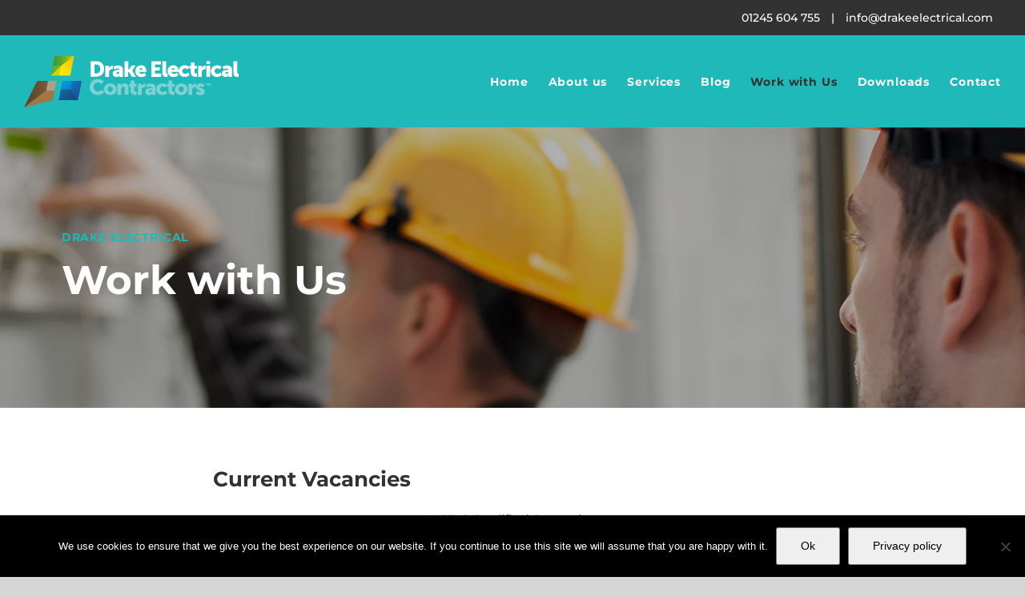

--- FILE ---
content_type: text/html; charset=utf-8
request_url: https://www.google.com/recaptcha/api2/anchor?ar=1&k=6LfrdqgUAAAAAMR-dpwq1Ad4JfI8nYuiOUKB0rEn&co=aHR0cHM6Ly9kcmFrZWVsZWN0cmljYWwuY29tOjQ0Mw..&hl=en&v=PoyoqOPhxBO7pBk68S4YbpHZ&size=invisible&anchor-ms=20000&execute-ms=30000&cb=htg612m2wvp6
body_size: 48771
content:
<!DOCTYPE HTML><html dir="ltr" lang="en"><head><meta http-equiv="Content-Type" content="text/html; charset=UTF-8">
<meta http-equiv="X-UA-Compatible" content="IE=edge">
<title>reCAPTCHA</title>
<style type="text/css">
/* cyrillic-ext */
@font-face {
  font-family: 'Roboto';
  font-style: normal;
  font-weight: 400;
  font-stretch: 100%;
  src: url(//fonts.gstatic.com/s/roboto/v48/KFO7CnqEu92Fr1ME7kSn66aGLdTylUAMa3GUBHMdazTgWw.woff2) format('woff2');
  unicode-range: U+0460-052F, U+1C80-1C8A, U+20B4, U+2DE0-2DFF, U+A640-A69F, U+FE2E-FE2F;
}
/* cyrillic */
@font-face {
  font-family: 'Roboto';
  font-style: normal;
  font-weight: 400;
  font-stretch: 100%;
  src: url(//fonts.gstatic.com/s/roboto/v48/KFO7CnqEu92Fr1ME7kSn66aGLdTylUAMa3iUBHMdazTgWw.woff2) format('woff2');
  unicode-range: U+0301, U+0400-045F, U+0490-0491, U+04B0-04B1, U+2116;
}
/* greek-ext */
@font-face {
  font-family: 'Roboto';
  font-style: normal;
  font-weight: 400;
  font-stretch: 100%;
  src: url(//fonts.gstatic.com/s/roboto/v48/KFO7CnqEu92Fr1ME7kSn66aGLdTylUAMa3CUBHMdazTgWw.woff2) format('woff2');
  unicode-range: U+1F00-1FFF;
}
/* greek */
@font-face {
  font-family: 'Roboto';
  font-style: normal;
  font-weight: 400;
  font-stretch: 100%;
  src: url(//fonts.gstatic.com/s/roboto/v48/KFO7CnqEu92Fr1ME7kSn66aGLdTylUAMa3-UBHMdazTgWw.woff2) format('woff2');
  unicode-range: U+0370-0377, U+037A-037F, U+0384-038A, U+038C, U+038E-03A1, U+03A3-03FF;
}
/* math */
@font-face {
  font-family: 'Roboto';
  font-style: normal;
  font-weight: 400;
  font-stretch: 100%;
  src: url(//fonts.gstatic.com/s/roboto/v48/KFO7CnqEu92Fr1ME7kSn66aGLdTylUAMawCUBHMdazTgWw.woff2) format('woff2');
  unicode-range: U+0302-0303, U+0305, U+0307-0308, U+0310, U+0312, U+0315, U+031A, U+0326-0327, U+032C, U+032F-0330, U+0332-0333, U+0338, U+033A, U+0346, U+034D, U+0391-03A1, U+03A3-03A9, U+03B1-03C9, U+03D1, U+03D5-03D6, U+03F0-03F1, U+03F4-03F5, U+2016-2017, U+2034-2038, U+203C, U+2040, U+2043, U+2047, U+2050, U+2057, U+205F, U+2070-2071, U+2074-208E, U+2090-209C, U+20D0-20DC, U+20E1, U+20E5-20EF, U+2100-2112, U+2114-2115, U+2117-2121, U+2123-214F, U+2190, U+2192, U+2194-21AE, U+21B0-21E5, U+21F1-21F2, U+21F4-2211, U+2213-2214, U+2216-22FF, U+2308-230B, U+2310, U+2319, U+231C-2321, U+2336-237A, U+237C, U+2395, U+239B-23B7, U+23D0, U+23DC-23E1, U+2474-2475, U+25AF, U+25B3, U+25B7, U+25BD, U+25C1, U+25CA, U+25CC, U+25FB, U+266D-266F, U+27C0-27FF, U+2900-2AFF, U+2B0E-2B11, U+2B30-2B4C, U+2BFE, U+3030, U+FF5B, U+FF5D, U+1D400-1D7FF, U+1EE00-1EEFF;
}
/* symbols */
@font-face {
  font-family: 'Roboto';
  font-style: normal;
  font-weight: 400;
  font-stretch: 100%;
  src: url(//fonts.gstatic.com/s/roboto/v48/KFO7CnqEu92Fr1ME7kSn66aGLdTylUAMaxKUBHMdazTgWw.woff2) format('woff2');
  unicode-range: U+0001-000C, U+000E-001F, U+007F-009F, U+20DD-20E0, U+20E2-20E4, U+2150-218F, U+2190, U+2192, U+2194-2199, U+21AF, U+21E6-21F0, U+21F3, U+2218-2219, U+2299, U+22C4-22C6, U+2300-243F, U+2440-244A, U+2460-24FF, U+25A0-27BF, U+2800-28FF, U+2921-2922, U+2981, U+29BF, U+29EB, U+2B00-2BFF, U+4DC0-4DFF, U+FFF9-FFFB, U+10140-1018E, U+10190-1019C, U+101A0, U+101D0-101FD, U+102E0-102FB, U+10E60-10E7E, U+1D2C0-1D2D3, U+1D2E0-1D37F, U+1F000-1F0FF, U+1F100-1F1AD, U+1F1E6-1F1FF, U+1F30D-1F30F, U+1F315, U+1F31C, U+1F31E, U+1F320-1F32C, U+1F336, U+1F378, U+1F37D, U+1F382, U+1F393-1F39F, U+1F3A7-1F3A8, U+1F3AC-1F3AF, U+1F3C2, U+1F3C4-1F3C6, U+1F3CA-1F3CE, U+1F3D4-1F3E0, U+1F3ED, U+1F3F1-1F3F3, U+1F3F5-1F3F7, U+1F408, U+1F415, U+1F41F, U+1F426, U+1F43F, U+1F441-1F442, U+1F444, U+1F446-1F449, U+1F44C-1F44E, U+1F453, U+1F46A, U+1F47D, U+1F4A3, U+1F4B0, U+1F4B3, U+1F4B9, U+1F4BB, U+1F4BF, U+1F4C8-1F4CB, U+1F4D6, U+1F4DA, U+1F4DF, U+1F4E3-1F4E6, U+1F4EA-1F4ED, U+1F4F7, U+1F4F9-1F4FB, U+1F4FD-1F4FE, U+1F503, U+1F507-1F50B, U+1F50D, U+1F512-1F513, U+1F53E-1F54A, U+1F54F-1F5FA, U+1F610, U+1F650-1F67F, U+1F687, U+1F68D, U+1F691, U+1F694, U+1F698, U+1F6AD, U+1F6B2, U+1F6B9-1F6BA, U+1F6BC, U+1F6C6-1F6CF, U+1F6D3-1F6D7, U+1F6E0-1F6EA, U+1F6F0-1F6F3, U+1F6F7-1F6FC, U+1F700-1F7FF, U+1F800-1F80B, U+1F810-1F847, U+1F850-1F859, U+1F860-1F887, U+1F890-1F8AD, U+1F8B0-1F8BB, U+1F8C0-1F8C1, U+1F900-1F90B, U+1F93B, U+1F946, U+1F984, U+1F996, U+1F9E9, U+1FA00-1FA6F, U+1FA70-1FA7C, U+1FA80-1FA89, U+1FA8F-1FAC6, U+1FACE-1FADC, U+1FADF-1FAE9, U+1FAF0-1FAF8, U+1FB00-1FBFF;
}
/* vietnamese */
@font-face {
  font-family: 'Roboto';
  font-style: normal;
  font-weight: 400;
  font-stretch: 100%;
  src: url(//fonts.gstatic.com/s/roboto/v48/KFO7CnqEu92Fr1ME7kSn66aGLdTylUAMa3OUBHMdazTgWw.woff2) format('woff2');
  unicode-range: U+0102-0103, U+0110-0111, U+0128-0129, U+0168-0169, U+01A0-01A1, U+01AF-01B0, U+0300-0301, U+0303-0304, U+0308-0309, U+0323, U+0329, U+1EA0-1EF9, U+20AB;
}
/* latin-ext */
@font-face {
  font-family: 'Roboto';
  font-style: normal;
  font-weight: 400;
  font-stretch: 100%;
  src: url(//fonts.gstatic.com/s/roboto/v48/KFO7CnqEu92Fr1ME7kSn66aGLdTylUAMa3KUBHMdazTgWw.woff2) format('woff2');
  unicode-range: U+0100-02BA, U+02BD-02C5, U+02C7-02CC, U+02CE-02D7, U+02DD-02FF, U+0304, U+0308, U+0329, U+1D00-1DBF, U+1E00-1E9F, U+1EF2-1EFF, U+2020, U+20A0-20AB, U+20AD-20C0, U+2113, U+2C60-2C7F, U+A720-A7FF;
}
/* latin */
@font-face {
  font-family: 'Roboto';
  font-style: normal;
  font-weight: 400;
  font-stretch: 100%;
  src: url(//fonts.gstatic.com/s/roboto/v48/KFO7CnqEu92Fr1ME7kSn66aGLdTylUAMa3yUBHMdazQ.woff2) format('woff2');
  unicode-range: U+0000-00FF, U+0131, U+0152-0153, U+02BB-02BC, U+02C6, U+02DA, U+02DC, U+0304, U+0308, U+0329, U+2000-206F, U+20AC, U+2122, U+2191, U+2193, U+2212, U+2215, U+FEFF, U+FFFD;
}
/* cyrillic-ext */
@font-face {
  font-family: 'Roboto';
  font-style: normal;
  font-weight: 500;
  font-stretch: 100%;
  src: url(//fonts.gstatic.com/s/roboto/v48/KFO7CnqEu92Fr1ME7kSn66aGLdTylUAMa3GUBHMdazTgWw.woff2) format('woff2');
  unicode-range: U+0460-052F, U+1C80-1C8A, U+20B4, U+2DE0-2DFF, U+A640-A69F, U+FE2E-FE2F;
}
/* cyrillic */
@font-face {
  font-family: 'Roboto';
  font-style: normal;
  font-weight: 500;
  font-stretch: 100%;
  src: url(//fonts.gstatic.com/s/roboto/v48/KFO7CnqEu92Fr1ME7kSn66aGLdTylUAMa3iUBHMdazTgWw.woff2) format('woff2');
  unicode-range: U+0301, U+0400-045F, U+0490-0491, U+04B0-04B1, U+2116;
}
/* greek-ext */
@font-face {
  font-family: 'Roboto';
  font-style: normal;
  font-weight: 500;
  font-stretch: 100%;
  src: url(//fonts.gstatic.com/s/roboto/v48/KFO7CnqEu92Fr1ME7kSn66aGLdTylUAMa3CUBHMdazTgWw.woff2) format('woff2');
  unicode-range: U+1F00-1FFF;
}
/* greek */
@font-face {
  font-family: 'Roboto';
  font-style: normal;
  font-weight: 500;
  font-stretch: 100%;
  src: url(//fonts.gstatic.com/s/roboto/v48/KFO7CnqEu92Fr1ME7kSn66aGLdTylUAMa3-UBHMdazTgWw.woff2) format('woff2');
  unicode-range: U+0370-0377, U+037A-037F, U+0384-038A, U+038C, U+038E-03A1, U+03A3-03FF;
}
/* math */
@font-face {
  font-family: 'Roboto';
  font-style: normal;
  font-weight: 500;
  font-stretch: 100%;
  src: url(//fonts.gstatic.com/s/roboto/v48/KFO7CnqEu92Fr1ME7kSn66aGLdTylUAMawCUBHMdazTgWw.woff2) format('woff2');
  unicode-range: U+0302-0303, U+0305, U+0307-0308, U+0310, U+0312, U+0315, U+031A, U+0326-0327, U+032C, U+032F-0330, U+0332-0333, U+0338, U+033A, U+0346, U+034D, U+0391-03A1, U+03A3-03A9, U+03B1-03C9, U+03D1, U+03D5-03D6, U+03F0-03F1, U+03F4-03F5, U+2016-2017, U+2034-2038, U+203C, U+2040, U+2043, U+2047, U+2050, U+2057, U+205F, U+2070-2071, U+2074-208E, U+2090-209C, U+20D0-20DC, U+20E1, U+20E5-20EF, U+2100-2112, U+2114-2115, U+2117-2121, U+2123-214F, U+2190, U+2192, U+2194-21AE, U+21B0-21E5, U+21F1-21F2, U+21F4-2211, U+2213-2214, U+2216-22FF, U+2308-230B, U+2310, U+2319, U+231C-2321, U+2336-237A, U+237C, U+2395, U+239B-23B7, U+23D0, U+23DC-23E1, U+2474-2475, U+25AF, U+25B3, U+25B7, U+25BD, U+25C1, U+25CA, U+25CC, U+25FB, U+266D-266F, U+27C0-27FF, U+2900-2AFF, U+2B0E-2B11, U+2B30-2B4C, U+2BFE, U+3030, U+FF5B, U+FF5D, U+1D400-1D7FF, U+1EE00-1EEFF;
}
/* symbols */
@font-face {
  font-family: 'Roboto';
  font-style: normal;
  font-weight: 500;
  font-stretch: 100%;
  src: url(//fonts.gstatic.com/s/roboto/v48/KFO7CnqEu92Fr1ME7kSn66aGLdTylUAMaxKUBHMdazTgWw.woff2) format('woff2');
  unicode-range: U+0001-000C, U+000E-001F, U+007F-009F, U+20DD-20E0, U+20E2-20E4, U+2150-218F, U+2190, U+2192, U+2194-2199, U+21AF, U+21E6-21F0, U+21F3, U+2218-2219, U+2299, U+22C4-22C6, U+2300-243F, U+2440-244A, U+2460-24FF, U+25A0-27BF, U+2800-28FF, U+2921-2922, U+2981, U+29BF, U+29EB, U+2B00-2BFF, U+4DC0-4DFF, U+FFF9-FFFB, U+10140-1018E, U+10190-1019C, U+101A0, U+101D0-101FD, U+102E0-102FB, U+10E60-10E7E, U+1D2C0-1D2D3, U+1D2E0-1D37F, U+1F000-1F0FF, U+1F100-1F1AD, U+1F1E6-1F1FF, U+1F30D-1F30F, U+1F315, U+1F31C, U+1F31E, U+1F320-1F32C, U+1F336, U+1F378, U+1F37D, U+1F382, U+1F393-1F39F, U+1F3A7-1F3A8, U+1F3AC-1F3AF, U+1F3C2, U+1F3C4-1F3C6, U+1F3CA-1F3CE, U+1F3D4-1F3E0, U+1F3ED, U+1F3F1-1F3F3, U+1F3F5-1F3F7, U+1F408, U+1F415, U+1F41F, U+1F426, U+1F43F, U+1F441-1F442, U+1F444, U+1F446-1F449, U+1F44C-1F44E, U+1F453, U+1F46A, U+1F47D, U+1F4A3, U+1F4B0, U+1F4B3, U+1F4B9, U+1F4BB, U+1F4BF, U+1F4C8-1F4CB, U+1F4D6, U+1F4DA, U+1F4DF, U+1F4E3-1F4E6, U+1F4EA-1F4ED, U+1F4F7, U+1F4F9-1F4FB, U+1F4FD-1F4FE, U+1F503, U+1F507-1F50B, U+1F50D, U+1F512-1F513, U+1F53E-1F54A, U+1F54F-1F5FA, U+1F610, U+1F650-1F67F, U+1F687, U+1F68D, U+1F691, U+1F694, U+1F698, U+1F6AD, U+1F6B2, U+1F6B9-1F6BA, U+1F6BC, U+1F6C6-1F6CF, U+1F6D3-1F6D7, U+1F6E0-1F6EA, U+1F6F0-1F6F3, U+1F6F7-1F6FC, U+1F700-1F7FF, U+1F800-1F80B, U+1F810-1F847, U+1F850-1F859, U+1F860-1F887, U+1F890-1F8AD, U+1F8B0-1F8BB, U+1F8C0-1F8C1, U+1F900-1F90B, U+1F93B, U+1F946, U+1F984, U+1F996, U+1F9E9, U+1FA00-1FA6F, U+1FA70-1FA7C, U+1FA80-1FA89, U+1FA8F-1FAC6, U+1FACE-1FADC, U+1FADF-1FAE9, U+1FAF0-1FAF8, U+1FB00-1FBFF;
}
/* vietnamese */
@font-face {
  font-family: 'Roboto';
  font-style: normal;
  font-weight: 500;
  font-stretch: 100%;
  src: url(//fonts.gstatic.com/s/roboto/v48/KFO7CnqEu92Fr1ME7kSn66aGLdTylUAMa3OUBHMdazTgWw.woff2) format('woff2');
  unicode-range: U+0102-0103, U+0110-0111, U+0128-0129, U+0168-0169, U+01A0-01A1, U+01AF-01B0, U+0300-0301, U+0303-0304, U+0308-0309, U+0323, U+0329, U+1EA0-1EF9, U+20AB;
}
/* latin-ext */
@font-face {
  font-family: 'Roboto';
  font-style: normal;
  font-weight: 500;
  font-stretch: 100%;
  src: url(//fonts.gstatic.com/s/roboto/v48/KFO7CnqEu92Fr1ME7kSn66aGLdTylUAMa3KUBHMdazTgWw.woff2) format('woff2');
  unicode-range: U+0100-02BA, U+02BD-02C5, U+02C7-02CC, U+02CE-02D7, U+02DD-02FF, U+0304, U+0308, U+0329, U+1D00-1DBF, U+1E00-1E9F, U+1EF2-1EFF, U+2020, U+20A0-20AB, U+20AD-20C0, U+2113, U+2C60-2C7F, U+A720-A7FF;
}
/* latin */
@font-face {
  font-family: 'Roboto';
  font-style: normal;
  font-weight: 500;
  font-stretch: 100%;
  src: url(//fonts.gstatic.com/s/roboto/v48/KFO7CnqEu92Fr1ME7kSn66aGLdTylUAMa3yUBHMdazQ.woff2) format('woff2');
  unicode-range: U+0000-00FF, U+0131, U+0152-0153, U+02BB-02BC, U+02C6, U+02DA, U+02DC, U+0304, U+0308, U+0329, U+2000-206F, U+20AC, U+2122, U+2191, U+2193, U+2212, U+2215, U+FEFF, U+FFFD;
}
/* cyrillic-ext */
@font-face {
  font-family: 'Roboto';
  font-style: normal;
  font-weight: 900;
  font-stretch: 100%;
  src: url(//fonts.gstatic.com/s/roboto/v48/KFO7CnqEu92Fr1ME7kSn66aGLdTylUAMa3GUBHMdazTgWw.woff2) format('woff2');
  unicode-range: U+0460-052F, U+1C80-1C8A, U+20B4, U+2DE0-2DFF, U+A640-A69F, U+FE2E-FE2F;
}
/* cyrillic */
@font-face {
  font-family: 'Roboto';
  font-style: normal;
  font-weight: 900;
  font-stretch: 100%;
  src: url(//fonts.gstatic.com/s/roboto/v48/KFO7CnqEu92Fr1ME7kSn66aGLdTylUAMa3iUBHMdazTgWw.woff2) format('woff2');
  unicode-range: U+0301, U+0400-045F, U+0490-0491, U+04B0-04B1, U+2116;
}
/* greek-ext */
@font-face {
  font-family: 'Roboto';
  font-style: normal;
  font-weight: 900;
  font-stretch: 100%;
  src: url(//fonts.gstatic.com/s/roboto/v48/KFO7CnqEu92Fr1ME7kSn66aGLdTylUAMa3CUBHMdazTgWw.woff2) format('woff2');
  unicode-range: U+1F00-1FFF;
}
/* greek */
@font-face {
  font-family: 'Roboto';
  font-style: normal;
  font-weight: 900;
  font-stretch: 100%;
  src: url(//fonts.gstatic.com/s/roboto/v48/KFO7CnqEu92Fr1ME7kSn66aGLdTylUAMa3-UBHMdazTgWw.woff2) format('woff2');
  unicode-range: U+0370-0377, U+037A-037F, U+0384-038A, U+038C, U+038E-03A1, U+03A3-03FF;
}
/* math */
@font-face {
  font-family: 'Roboto';
  font-style: normal;
  font-weight: 900;
  font-stretch: 100%;
  src: url(//fonts.gstatic.com/s/roboto/v48/KFO7CnqEu92Fr1ME7kSn66aGLdTylUAMawCUBHMdazTgWw.woff2) format('woff2');
  unicode-range: U+0302-0303, U+0305, U+0307-0308, U+0310, U+0312, U+0315, U+031A, U+0326-0327, U+032C, U+032F-0330, U+0332-0333, U+0338, U+033A, U+0346, U+034D, U+0391-03A1, U+03A3-03A9, U+03B1-03C9, U+03D1, U+03D5-03D6, U+03F0-03F1, U+03F4-03F5, U+2016-2017, U+2034-2038, U+203C, U+2040, U+2043, U+2047, U+2050, U+2057, U+205F, U+2070-2071, U+2074-208E, U+2090-209C, U+20D0-20DC, U+20E1, U+20E5-20EF, U+2100-2112, U+2114-2115, U+2117-2121, U+2123-214F, U+2190, U+2192, U+2194-21AE, U+21B0-21E5, U+21F1-21F2, U+21F4-2211, U+2213-2214, U+2216-22FF, U+2308-230B, U+2310, U+2319, U+231C-2321, U+2336-237A, U+237C, U+2395, U+239B-23B7, U+23D0, U+23DC-23E1, U+2474-2475, U+25AF, U+25B3, U+25B7, U+25BD, U+25C1, U+25CA, U+25CC, U+25FB, U+266D-266F, U+27C0-27FF, U+2900-2AFF, U+2B0E-2B11, U+2B30-2B4C, U+2BFE, U+3030, U+FF5B, U+FF5D, U+1D400-1D7FF, U+1EE00-1EEFF;
}
/* symbols */
@font-face {
  font-family: 'Roboto';
  font-style: normal;
  font-weight: 900;
  font-stretch: 100%;
  src: url(//fonts.gstatic.com/s/roboto/v48/KFO7CnqEu92Fr1ME7kSn66aGLdTylUAMaxKUBHMdazTgWw.woff2) format('woff2');
  unicode-range: U+0001-000C, U+000E-001F, U+007F-009F, U+20DD-20E0, U+20E2-20E4, U+2150-218F, U+2190, U+2192, U+2194-2199, U+21AF, U+21E6-21F0, U+21F3, U+2218-2219, U+2299, U+22C4-22C6, U+2300-243F, U+2440-244A, U+2460-24FF, U+25A0-27BF, U+2800-28FF, U+2921-2922, U+2981, U+29BF, U+29EB, U+2B00-2BFF, U+4DC0-4DFF, U+FFF9-FFFB, U+10140-1018E, U+10190-1019C, U+101A0, U+101D0-101FD, U+102E0-102FB, U+10E60-10E7E, U+1D2C0-1D2D3, U+1D2E0-1D37F, U+1F000-1F0FF, U+1F100-1F1AD, U+1F1E6-1F1FF, U+1F30D-1F30F, U+1F315, U+1F31C, U+1F31E, U+1F320-1F32C, U+1F336, U+1F378, U+1F37D, U+1F382, U+1F393-1F39F, U+1F3A7-1F3A8, U+1F3AC-1F3AF, U+1F3C2, U+1F3C4-1F3C6, U+1F3CA-1F3CE, U+1F3D4-1F3E0, U+1F3ED, U+1F3F1-1F3F3, U+1F3F5-1F3F7, U+1F408, U+1F415, U+1F41F, U+1F426, U+1F43F, U+1F441-1F442, U+1F444, U+1F446-1F449, U+1F44C-1F44E, U+1F453, U+1F46A, U+1F47D, U+1F4A3, U+1F4B0, U+1F4B3, U+1F4B9, U+1F4BB, U+1F4BF, U+1F4C8-1F4CB, U+1F4D6, U+1F4DA, U+1F4DF, U+1F4E3-1F4E6, U+1F4EA-1F4ED, U+1F4F7, U+1F4F9-1F4FB, U+1F4FD-1F4FE, U+1F503, U+1F507-1F50B, U+1F50D, U+1F512-1F513, U+1F53E-1F54A, U+1F54F-1F5FA, U+1F610, U+1F650-1F67F, U+1F687, U+1F68D, U+1F691, U+1F694, U+1F698, U+1F6AD, U+1F6B2, U+1F6B9-1F6BA, U+1F6BC, U+1F6C6-1F6CF, U+1F6D3-1F6D7, U+1F6E0-1F6EA, U+1F6F0-1F6F3, U+1F6F7-1F6FC, U+1F700-1F7FF, U+1F800-1F80B, U+1F810-1F847, U+1F850-1F859, U+1F860-1F887, U+1F890-1F8AD, U+1F8B0-1F8BB, U+1F8C0-1F8C1, U+1F900-1F90B, U+1F93B, U+1F946, U+1F984, U+1F996, U+1F9E9, U+1FA00-1FA6F, U+1FA70-1FA7C, U+1FA80-1FA89, U+1FA8F-1FAC6, U+1FACE-1FADC, U+1FADF-1FAE9, U+1FAF0-1FAF8, U+1FB00-1FBFF;
}
/* vietnamese */
@font-face {
  font-family: 'Roboto';
  font-style: normal;
  font-weight: 900;
  font-stretch: 100%;
  src: url(//fonts.gstatic.com/s/roboto/v48/KFO7CnqEu92Fr1ME7kSn66aGLdTylUAMa3OUBHMdazTgWw.woff2) format('woff2');
  unicode-range: U+0102-0103, U+0110-0111, U+0128-0129, U+0168-0169, U+01A0-01A1, U+01AF-01B0, U+0300-0301, U+0303-0304, U+0308-0309, U+0323, U+0329, U+1EA0-1EF9, U+20AB;
}
/* latin-ext */
@font-face {
  font-family: 'Roboto';
  font-style: normal;
  font-weight: 900;
  font-stretch: 100%;
  src: url(//fonts.gstatic.com/s/roboto/v48/KFO7CnqEu92Fr1ME7kSn66aGLdTylUAMa3KUBHMdazTgWw.woff2) format('woff2');
  unicode-range: U+0100-02BA, U+02BD-02C5, U+02C7-02CC, U+02CE-02D7, U+02DD-02FF, U+0304, U+0308, U+0329, U+1D00-1DBF, U+1E00-1E9F, U+1EF2-1EFF, U+2020, U+20A0-20AB, U+20AD-20C0, U+2113, U+2C60-2C7F, U+A720-A7FF;
}
/* latin */
@font-face {
  font-family: 'Roboto';
  font-style: normal;
  font-weight: 900;
  font-stretch: 100%;
  src: url(//fonts.gstatic.com/s/roboto/v48/KFO7CnqEu92Fr1ME7kSn66aGLdTylUAMa3yUBHMdazQ.woff2) format('woff2');
  unicode-range: U+0000-00FF, U+0131, U+0152-0153, U+02BB-02BC, U+02C6, U+02DA, U+02DC, U+0304, U+0308, U+0329, U+2000-206F, U+20AC, U+2122, U+2191, U+2193, U+2212, U+2215, U+FEFF, U+FFFD;
}

</style>
<link rel="stylesheet" type="text/css" href="https://www.gstatic.com/recaptcha/releases/PoyoqOPhxBO7pBk68S4YbpHZ/styles__ltr.css">
<script nonce="s9mlIZVmLzEoETipJEo6NA" type="text/javascript">window['__recaptcha_api'] = 'https://www.google.com/recaptcha/api2/';</script>
<script type="text/javascript" src="https://www.gstatic.com/recaptcha/releases/PoyoqOPhxBO7pBk68S4YbpHZ/recaptcha__en.js" nonce="s9mlIZVmLzEoETipJEo6NA">
      
    </script></head>
<body><div id="rc-anchor-alert" class="rc-anchor-alert"></div>
<input type="hidden" id="recaptcha-token" value="[base64]">
<script type="text/javascript" nonce="s9mlIZVmLzEoETipJEo6NA">
      recaptcha.anchor.Main.init("[\x22ainput\x22,[\x22bgdata\x22,\x22\x22,\[base64]/[base64]/[base64]/bmV3IHJbeF0oY1swXSk6RT09Mj9uZXcgclt4XShjWzBdLGNbMV0pOkU9PTM/bmV3IHJbeF0oY1swXSxjWzFdLGNbMl0pOkU9PTQ/[base64]/[base64]/[base64]/[base64]/[base64]/[base64]/[base64]/[base64]\x22,\[base64]\x22,\x22wr3Cl8KTDMKMw6HCmB/Dj8OYZ8OZSmcOHh4wJMKRwqHCghwJw5rClknCoDDCkht/wrPDv8KCw6dfCGstw4TClEHDnMKCHFw+w5NUf8KRw5sMwrJxw6fDrlHDgGpMw4Uzwoo5w5XDj8OHwq/Dl8KOw6E3KcKCw5/Cmz7DisOtfUPCtX7CpcO9ETPCk8K5anHCgsOtwp0IGjoWwpDDqHA7asOXScOSwqLCvyPCmcKHY8Oywp/DoCNnCSvCmRvDqMK0wo1CwqjCssOQwqLDvwfDmMKcw5TCuj43wq3CsBvDk8KHPyMNCRTDu8OMdhbDmsKTwrciw7PCjkovw75sw67CqR/[base64]/CgMKpwrYkH8OIJ8KkwrZKw40PSxcmQgnDnsO4w4fDownCtGTDqETDoVY8UHkKdw/CjsK1dUwBw5HCvsKowpxRO8OnwpxtViTCnUcyw5nClcOfw6DDrFsBfR/Chkllwrk1D8OcwpHChQHDjsOcw54vwqQcw59pw4wOwo3DlsOjw7XCmMOSM8Kuw7Blw5fCtgIQb8OzC8KPw6LDpMKuwr3DgsKFQcKJw67CryZ2wqNvwqtDZh/DlWbDhBVBeC0Gw7V1J8O3FMKsw6lGBsKfL8ObQD4Nw77CksK/w4fDgHPDsg/[base64]/DgMOaXCBGwo8HwrXCkSIxbgXDgxPCgsOawrbCvCNFPcKNP8OmwpjDg1bCtELCqcKWIEgLw45IC2PDjsOlSsOtw5fDh1LCtsKcw4Y8T2R0w5zCjcOLwqcjw5XDmHXDmCfDuXkpw6bDoMK6w4/DhMK4w4TCuSAyw5UvaMKnAHTCsQLDnlQLwqA6OHUvGsKswpl0EEsQXX7CsA3CisKcJ8KSYGDCsjA7w4Faw6TCp3VTw5IjXQfCi8K8wq1ow7XCm8O0fVQ/[base64]/DicK3wp4iUg3CgcK8w4Nge8KZRhXDqk9zwqlcwr/DrcOkDcOTwq/[base64]/DswdJwpvClkPCisKnwr8udznCj8OvwrXCncKJwoRdwofDhxoDa2bDhkTDoFU5REbDjhxawrXCqwQhHMOmBmd9ZMKbwq/[base64]/DsDDCiDhqwqvDrcKqwoHClMO3woEWb8OFSsOqHsKxO0HCisK5ARlLwqHDs19Jwo82CiEIHk0Rw7TCiMOIwprDp8Kow6p+woMUJxkfwociXxHClcOmw7zDqcKVw6XDmBnDqE0Kw7rCp8KUJcOqYBDDk3/Dq2/CmcKVawArSkvCjHXDrcK0w55JRz9Sw6DCkmcCREjDsnTDvTRUZx7DmMO5V8O1eU16wqJ0NsOww5lpUjgST8O2wpDCj8KXCQR8w4/DlsKJZnwlWcOdCMOjbD3CoUEUwrPDr8KGwpsZKSjDtsKNKcOTFUTCqnzDlMKwX008FQXDocOCwpQ2w58KH8OXCcOgwr7CncKra2tGw6NbSMOND8Ozw5HCumBgE8KtwppjNi0tIcO9w4jCo2nDrMOCwr7DscKJwq/DvsKULcK6HRMSd1PDu8Kmw78KbsOKw6rCk2XCqMOpw5rCqMKiw53DqcO5w4vCg8K5woM4w45qwo3CvsKqVVnDiMK4BT4pw5MlDxYpw6LDp3TCuU3DiMOKw4cvGFnCsC1Lw53CmXTDgcKFVcKuV8KtIx7ChMK3UG/DgUM1SsOuXMO6w7wcw4phMCNbwq1nw5cREMOrVcKFwr95UMOdw4jCvMKvASxZw6xJw6XDsWlXw7TDqsK2OTPDncK+w641IcO/OMK6wpDCj8O6A8OVDwhWwpA7ZMOJbsKvw4fDvgFtwqpGNxN3wq3DjcKzDMO1w4Faw5bDp8Kuw5zCuxwBAcOxY8KiOQfDvQbCksOswpnCvsKZw6/CjcK7Ni9jw6liaAEzGcOrVXvDh8OVWsKGdMKpw4bCi0fDgT4SwpYkw4VfwoLDsGZYTMO1wpbDjxFsw7xEOMKew6jCpsOGw4R8PMKbYyxAwqbDn8KZecK9UMKhPsO9w5wWw7PCi2Mmw4ZGPxoqwpXDg8O2wofCq1lVe8OSw6/DssKiP8O5HsOPe2A4w75pwoXCgcOlwpXCnsKucMKqwpFcw7kWa8OAwrvDml8RP8OFHsKzw45mC0nCnUvCvA3DpXbDgsKDw5VFw6/DosOcw7IPNCzDsX/DukZdw74ALEfCqgbCrMOmw6NwH1A0w4zCqsO3w7bCoMKGIDwHw4cAw5tjHiN4Q8KHSDTDmMOHw5LDpMKiwrLDjsOzwrTCgijCjMOfSTfCmXgERlJHwqPDjcOrLMKbNcKZLmXCsMOSw5INdcKWJGNzDcK2TsOkfg/[base64]/DoS/ChSDCv1B8w5bDlMK4Q8Ocwo/[base64]/[base64]/CvcKMw60Lw4jCvn5vUHHDrcODIcKDwpdrKWPDlMKrSTIBwrh5LAAlSV50w5XCrcOSw5JDwoDCh8OtF8OdDsKCMzfDncKbOcOEFMO/[base64]/R8OCwp/CoMOKwqBnNMKzQBgowpodw6jCsFzDscOAw5Quw6TCt8KKIcOgXMK2YwgLw71jLC3DnsKqA1EQw5nCu8KLesO4IRfDslnCrSEPecKoTMOFSMOgD8O3ecOPO8KKw7LCpzvDk3PDssKnSELChXnCtcKnfsK5wobCjsOZw7RFw7HComFUFHHCscOPw7TDtB/[base64]/DpsOkX8KJwo1Uw5zDvMKhwqdOw7jCssKawo97w5J5wqDDrsOyw7nCoD3DnyzCpcO2LRXCl8KfKMOYwq7DuHjDnsKBwohxbMKiwqs9CMOEe8KJwqM6CcOTw4HDu8OsWB3Clm3Dj3NvwrMCcAhCJxbCqnbDosORWCpXw4RPwrYqw6TCuMK8w7kEW8Kkw4orw6cpw6jCmC/CoVnDrcK1wr/Dn1XCh8OIwr7CgzHDnMOHUcK+dSLCkSvCg3vDoMOTJnhDwpXDkcOWwrJbcC9dwpfCsV/DosKeZxTCl8Ocw4jCnsKmwqrCnMKHwqYQwoPCjEjCh2fCiQHDsMOkFA3Dk8KFKsOXScK6O21zw7rCsW7DmCspw6bCkcKow593bsKACyosCcO2w4Vtw6XCtsOsQcOUdzImwpLDn27CrUwQOWTDi8Oswow8w5Z4w6jDnyvCkcO2PMOXwqwVa8ObGsK0wqPDs0U1Z8O/[base64]/DjSoIwq/DkcKAw4rDksORwqEqwpgOK2wxAcOAw5nDnEzCj2NGci3DhMOWI8OFwqjDosOzw7PDosKFwpXCnA54w5xBXsK6F8O/wp3Chj1Hwpt/F8KiN8Ovw7nDvcO/wotzJsKlwqQ1P8O9W1Bcw6vCrcOkw5PCigA/F1prUsKxwqPDpTlsw5gXSMOxwpRuRsKnw7jDsWB7woA4wqhnwqIGw4zColHChMOnCxXCgRzDrcKAChnCksKWOEDCl8KzSh0Aw7PCmyfDt8OUYMOBY0rDpcOUw5HDtMK9w5/DvGRfLnBEEsK8DVxUwrVDQcO6wpptB1B/w5nChTMWKxx7w67DjMOTJcO+w41uw7xtwo4jwpnCgWtjGWleBikpGzbCp8KwTTEQflTDrl3CixPDjMOUYEQRCl0vYsKYwoTDmWF5OwIcw7TCvcO8GsOaw70sTsOZIEQ1GkrCrsKGKDjChxdjScOiw5vCpMK3DMKuJsOKay3DgcOCwr/DsGbDsyBJfMKmwqnDlcOrw7lhw6Rcw57CnV/DmiYvH8OzwoDCj8KqJA1zWMKuw78XwoTDiVDCvMKdVBohw5Qww6p6RcKMETJNRMK8YMK/w77CnkAwwr1BwrrDuGUCwqEqw63DusK7dsKOw6/[base64]/DssKnw7zDuMKZw79swpfCjcOGGMKTFsKdMUHCgMORwr1bwoYPwpQFTADCuBXCiwR2M8OsHHLClsKSGMKxeFrCoMKfNMOpUHvDsMOCdl3DkBnCrMK/I8KYJWzDg8KAYzAgSlAib8KTLng2wqACBsKXwr9Vwo/[base64]/[base64]/Dp8KzHkpuIsOuMzgiw4YtH1s7O8O4WMKNDlTCtSLCrAJhwq/[base64]/wrjDkzwjwqHCpjfCpsKuwqoJRkHCuSvDlHnCvA3DvsO7wp5Iwr/CjmNZEcK6dibDox9xOybClijDt8OIwrbCtsOowqTDnlTCvAIkAsO+wrLCp8OeWsK2w4UowrTDncKTwo99wrdPwrdiJsKhw6wWL8KFw7JPw5MyOMKvw5RUwp/DtEVBw5nCpsKic3PCrGBgLhfCkcOve8OLwp3CssOZw5IWD2vDmMORw4TClsKBdMK6NnnCunNWw6cyw5LCh8KKwqXCusKIecKlw6FxwqcCwonCo8OVPWdHflljwoRxwoAJwo/CpsKZw5PDlSDCvm/[base64]/CpG7Du8OIWS7DnsOVG8OpwrXDnybDjMODM8OLE1nDtExAwqPDnMKHb8OowoTCs8Kqw5/DlxVWw7PCtxxIwp5qw7IVwqjDp8OLcVfDhQ47WSM/OxtpacKAwqY3F8Kxw69Cw6fCocKJQ8OOw6hDSjZaw61/YEoRw6g9HcOsLT8ywrXDv8K9wpQidsOnPcKiw7jCgMKfwrF4wqLDjsK/N8KywrnDpVDCnywxDcOBKDvCpnrCjh0BTmvCo8KgwqsPw4x1V8ObVCfCrsOFw7rDtsOFa33Dr8OOwqNcwp98DlVLGMOgcRNjwqrCu8OwTzcUd39VI8KeSsOrQQDCqR8CWMK8J8O+d1o0wrzDuMKfacO4w6VAcWLDlGR9Z0/DqMOIw4DCsQjCtTzDl33Ci8OIEy5WUcKtSyB3woAYwr3CncOnM8KHF8K+DiJMwoLDvGwEH8KJw4fCgsKrA8K7w7PDtcO8aXQeJsOUAMOywqjCuCXDscKILE3CkMOSFi/DjsOgF203wpodwq4rwpbCj3XDgcO/w445d8OIDsOVasKSQcOAf8OUfcKjNMKywrIYwoc2woY8wotUXsKmeEbCscKvWyAgXzEVH8ORTcO4GsKzwrdvXUrClGLCsUHDu8OEw5V2bz3Ds8KDwpbCpMOSw5HCncOWw7tzcMKNPzYqwoTCicOKbVfCt0NJO8KtKlHDosOMw5RDMcO4wqU4wo/CgMKrKhczw7bDo8KmZ3QJw6vClwzDoGTCssOWBsOnYAsPw4XCuDnDhGjCtRdew4wOLsOiw7HChyFMwrs5w5EHAcOdwqIDJyDDmBPDncKSwrp4AsOOw6xlw7o7wqxNw658wocaw7nCl8KZN1HCsEZZw61rwrTDpWPCjmFswqEZwoVZwq1zw53DvSR+cMKyZcKswr/ChcOPw7h7wobDtcOzwobDvXc2wp4jw6HDtn3DpHDDk0HCo0PClsKow53DhMOJAV4dwqhhwo/DvEzCtMKKwpXDvjhcCHHDrMK/RllHJsOYZBgyw5/DuHvCs8K8EFHCscOcA8Ovw77CrMOlw5fDv8K2wpvCoGp8w7g4D8KpwpErwp1IwpLDoQjDjcOfQCPCqcOUUFXDgMONLEV9D8ONRsKMwonCmsOHw57Dt2NLBH7DocKswr1PwonDvnrCoMKWw4fDqMO2woUaw5PDjMK2awjDuQdcDRDCoA5ew5BTFl7Dpz/Cp8KUOCfDnMObw5cAFXEENsKNOsOKwo7Dh8KBw7DCs2UaYHTCosOGPMK5w5FRSnzCo8Kmw6jCoTE5Bx3DgMONBcKww4/CqnIcwo9Dw5vCnsK1dMO1w5rDmV/ClGEpw5vDrilnwpHDtsKKwqDCqcKcRMO+wr/CrFbCi3LCnmNYwpnDiTDCkcKfBXQkYcO/w5LDug9+fzXDhsOmVsK4wo7DgDbDkMOgKcOWL3xSWsOvVMO+PRgyWsOycsKQwofCpcOYworDrSlBw4Bbw63DrsOXJ8KNd8KXCcOcN8OLd8K5w5nDvXzDiEPCt3VGAcKxw4fCu8Oaw7jDuMKYUsO/woTDtW8/KxPDhy/[base64]/Dl8OSwq3CqxJ+w6rDvCBrw5vCqsKCwqvCm1pJwpzCo2rCq8K6LMKlwq/Cn08dwq58eH3DhMKlwqAMwrE6WHZfw4PDk0Zawoh7wojDijMoPTRCw7oSwp/CqXMJw5dYw6nDqWXDusOfDsOUw4rDksKOZcOxw5QQT8KKw6URw644w5XDk8KFJistw6fCtMOewpIdw5rCrxTDhMK6FiHDnRJhwqbDlMKzw7FDw5VDasKHPUh3JXB+KcKYOsK/wrJjTDzCucOaYlTCgcO0woTDn8Omw7QebMKYKMOhKMOeYlYcw7kyDA/[base64]/Ct8KtQcOpAMKPbCTCtRpkIsKdw6LDocOawpdHw7zCkMKUD8O6GV9MKsKgNSpLYlzCrsKEwp4Iwr/DtUbDncKRY8Kmw7EEXcOxw67Ct8KcWgvDiEDCscKeNcOVw6nCgizCpWgmRMOWJMORwrTCtmPChcKYwq/CmMKnwr0SCATCkMOqJk8dNMK6wpUtwqU6wqvCggtewr4Lw47ChDQ4DSISHlbCuMOAR8KmQi4Fw5JST8Ouw5AXEMKvwr4xw5/Dg38EYMKEFGkvE8OqVUDDkV3CosOnVizDiycEwrFcfmodwo3DqDLCqF52NUAgw5PCijdawp1EwpQ/w5w/PsK2w4/[base64]/CvcKPw4lJwp7CiQp2EVnCgg7CrsO4KDTCicKlcH0hO8KocMK5BcKcwrs8w63DhC8oYsKjJcOeOcKZAcOLUxXCkGvChRbDr8KkJ8KMGsK4w7t5f8K6dMO1wpUZwqkQPnk9SsO+cQPCq8K/[base64]/Cj8Oow5rCr2bDhjnCo8O3AFdpRcKSwrxjw7jDg0N3w7tswplYIMOKw4Y7YDDCpcKtw7BvwoU0OMOHN8KMw5RNw70FwpYFw7TCvlXDkcKUSC3DpmIMwqfDh8OJwqleMBDDtsKXw7twwphRahnCnTEpw4DCjS8ZwoNuwpvCjS/Dh8O3TzEsw6ghwp47GMO5w4JDwovDqMO3KExsX0tfXTAZUBDDvMOafnRVw4fDk8KLw7HDjcOzw6ZJw4nCqcOUw4HDoMObN2ZNw5loK8OLw4zDtAnDocO7w58fwoZpRcOSDsKaSFvDkMKVwpfDolsdVwgEwpsofsK/[base64]/CmVZdwrV8FR/DtD/DijfCmsKrbMKcGy3Cv8ODwqrDkxV9w4bCsMOwwqDClMOBBcKFC190P8KFw7Y7DxjCh0rDjn3DsMOmElI1wpFuUB9kGcKAwqrCq8K2SXbCjGgLeiZRBH3Chg8AF2XDrXjDq01bE0/CrcOXwofDtcKFwrrCsmoVw6jCqsKawoEoPMO3W8KAwpAaw4pYwpbDg8Ojwp11HnVXV8KsdC5Iw6BzwpdyYDtyXRHCt3TCqsKjwrlEBmA5wqPChsO+wpUAw5bCkcOswrc6dcKQX1/DhhJfaWLDnXjDs8OhwrgUwoVTKRlWwpnCkANEWUwEecOBw5rCkBLDpcOmPcOsUDBIf3jCpkbCpcOsw7zDmRLChcK3J8Kpw7orw4bDlcOVw7N8T8O3AsOHw5fCsjRqOxjDn3/[base64]/DjsO7wq3DlxbDlmYEwpdvw6vDscKDwrnDvsOcwrPCiAPCoMOEKFNhYAVYwrnDoQ/[base64]/[base64]/CrcKOVTgVwrskS8ODXRLDvsK0PnXCvztgTcOmLMK0TMKLw7t7w6orw4xww6pLKQAwLGvDqWY+wprCuMO4WhLDhBnDg8OVwo5owr3Duk3DvcOzC8KBeDMyH8OpZcKkMAfDm0/DhHZIT8Kuw73DlMKOwrvCjSnDk8O4w5zDhmfCuQ5jwqY0w6A5wph1w5bDjcK/w5fChcONw49/WWIjdiPCpMOCwoIzeMKzTl05w7IYw5PDnMKtw5MFw7d5w6rCg8Ozw4XDnMOXw4MUeWLDthTDqxsmw6pYw4BMw7vDll4JwrAAa8O4U8OGw7/[base64]/CkS3DocOsUFBRT2jCgEkkw71uwpRvw5LDoVkNNMKhJMKoUcOZwql3WMK0wovDu8KMJxTCvsKpw7JAdsKCJ0sewohMLMKBeBYECUE7w5d8YAdLFsKUa8OvFMO3wq/DkMOkw6BHw44tKMOOwqx9FmccwpfDs3A4AMKmPnFRwqfCpsKxwr9Aw6jCocOxT8Ocw5HCu07ChcK3d8OGwrPDix/CrBfCg8KYwrg7w5XCl3vCh8OhDcOdOljCkMOEIsKeK8Osw7EQw60ow50OZHjCj3XChCTCusKiEgVFLibDskUywq5kRi/Cu8O/ThsSO8KUw5RswrHCuxDDrMKLw4Ukw5PDg8ORwpw/LcKGwrU9w4jCpsKrL0fCny3CjcOow6g5CQLDnsOPZizDucO+E8KwbiAVfsKow5bCrcKCbELCi8OewocWGlzDksOKcTLCmMOvCB/DncK6w5M2wp/[base64]/DkiAswoLDlcKkTsKWS8KqwotaHsOyHGQ2HcOtw4FbAzB3DsOJw51QDEBJw7vCpk4Zw4rDlMKFNsORD1DDimMja0vDpD91W8OBdsKgLMOKw4fDhMOYIysLW8KwOhfDlMKZwrRPS3g4asOEOwduwrbCvsKJasK3B8KDw5/CiMOmPcK2TsKBw7bCrMOUwphpw4XCh1gvSwB9ScKmA8K7LH/DhsO9w4BxGyIOw7bCq8K7T8KcEnHClsOpbCAswr8GCsKFacKrw4E0w754asOaw6F2w4Adwr/Dh8OCGBs/G8OLQz/ChX/[base64]/[base64]/[base64]/[base64]/[base64]/CssOLwqPDjMOIw7XDi8OWw5HDh8KVQMKSNyvDuEzClMOCbcK5wq8SYShJSXrDkScHW0/CpjImw6EYYk1WLcKYwpDDoMOiwqjCiGvDq3TCmXt+YcO6eMKqwoFZPGTCtFxew4Iowo3CrT5mwoDChizDqVAqaxbDkwXDvzlcw5gDb8KRacKVZ2fDm8OIw5vCv8KHwqTCi8O4WcKqbsORw5M9wqPDicKXwqQlwpLDlMKGMEvCozMxwq/Dj1PCqUvCu8O3wrsOwoXDoWzDizwbI8OIw4jDhcKMNlHDjcOpw6BAwovCrQPCvMKHUMO/wrHCgcKqwpMKQcOTIsOQwqTDvTrCqcKhwpLCnm3Cgj4cb8K7XMKCdsOiw6Umw6vCoRlsN8OAw7/CiG8xG8KTwoLDhMOOBMKQwp7DgMOsw4QqOFdxwocCN8K0w4bDpEE4wrDClGXDqQTDtcKew4RMcMKYwqURMC1Cw5DCtXhhXTUTdsKhZMOwVSDCiXLCnVUrARUQw77Ck3sSD8KuD8Olcy7DpHhmH8K3w4cjSMOUwpt9a8K/wrXClXkDREpmHSFdRcKCw6rDucKORcKzwoh+w4DCpDzCqChLwo/[base64]/CuwVqwqzCvcOSwpoBC0k4w74qw6ghw7rCtFRXaFHCuxfDuxJuDCwsJMOfZXozwq43dxdnHjjDrnx+wo7Dj8Kew50IOD/DkUQOwq9Hw4fCoQI1RsOFeGpMw7EkbsOswokFwpbCq0Qkwq7DiMOHPQbCrAbDvGdPwqM8CsObw5cawqHCnMKtw4TCqDZpfcKQdcOeDTbCkCvDlMKUwq5He8O7w48TdMOEw4VuwrZYL8KyFnrDtW3CvMO4Hj0cw490M3DClR9Ewq/ClsOqZcK2R8KjLMKFwpHDi8OrwqMGwodTYF/DrWJ+F3xDw7xiXsKzwoQGwqXDiTwbN8OqPj8eVcOeworDsCtswpNHDXrDsm7Ctx/CrmTDmsKydsKnwox2CXpDw51nwrJbwpR/[base64]/DmVXDsUxbwoEBw5w5wo7CqXxYw7bDnFbDn8KGbw8LLkgtw6bCgWYew4hJEno0GgtBwrJjw5/ChRvDp2LCpghgw5ZmwqYBw4BtGcKOcE/DpVbDtcKVw41PKnkrwrrCgDFwaMKycMKiA8OUEEcEAsKZCxZlwpYHwq17VcK4wqXCrcOFX8Ozw4LDhn14Gm3CglDDkMOlbGvDgMOmBQM7EcKxwqcoKhvDnh/CnmXDgsKrCyDCpcKPwod4UQcYVn3CpinCv8OEIwJiw7dUKwnDosK6w4lcw405RMKcw5g4wp7DhMOKw5wJbkdgUknDgcKPI07CkcKSw6/DucKBw7I6f8KLf210SDfDtcKOwo1RO1/CrsKewpMDVT8/w4wDPlvCpCrCiERCwpnDoELDo8KZGMKVwo4ow4sdBWMvb3Zhw6PDsk5/w7XCpV/CtCM1GDPCs8OffkjDisOqR8OmwpEcwonCvGtIwrYnw5xQw5fCqcOfUEHCh8Kmw7DDlBfDkcOUw5TCk8KSX8KXwqbDghEfD8Onw51VGX8swqTDhzTDuDAkVEHCiB/[base64]/DrmzCuMKGw5YTw4PCl2vDqDpkclwEFC7CucKmw6l2wqfDu1HDnMOgwrZHw5bCj8KCZsKCB8OkSiLCiyx/w7HCl8OHwqfDvcOaJMKtOBEVwodtO3fClMOPwrVywp/DpCjDhTDChMKNecOnw71bw5JWe3/Cp1jDmScNbhDCmC7DpcOYOyXDiWBQw6fCscOqwqvCukVnw4RPLkPCqzNaw7bDr8OsGsOqTXswVl/CunjCrMO7wq/[base64]/EcKeA8KFV0cuw7daaWPCgcKLBcKow6PDsAPDv2XCgMOFw4jDtUNvb8OGw4rCpMORZsO8wq54wqPDl8OcQMKeaMOcw7TDs8OdO1NbwoQlPcK5JcOswqrChsKTG2VvaMKtMsOXw78ww6nDpMOgFcO/UcKyCHvCjcK6wrxJScKOPThAJcOIw74Jw7EIb8OAJMOVwogDwqk8w5/DjsOaCy/DgMOKw64WbRDChcOjAMOSaFDCj2/[base64]/CosOddH/Dm8OzLCF3EMKkwpnChDYoEikUU8KHXMK8M3PDlXHDvMO3ICjCisKwbsOge8K2w6FHAsKqO8OIDTtcLcKAwpYbQhfDt8OYfsOkCcKmYHnDqMKLw5zCq8KEb1zDrxsQw5APw4vCgsKkw4YKw7t6wo3CjsKwwp8gw6onw680w6/ChMKOwpLDghXChsO6ISLDu3vCvwPCuhTCnsOcS8OBJMOVw4bClsODfAnCjMOkw7slQkrCp8OAXMKjB8OaRcOyZGjCpwzDqQvDnT4PYEY9cmQOw5EDwpnCqQzDg8OpcFY0NwvCgsKxw6M4w4AFbQjCu8Kuwr/[base64]/CrT7Dmk4TwrYYWcKlwrvDpDTDtsKoacKfQGbDssOFWmtzwqLDvsKBH03ChTthwq7DnXVmMWlWFkY2wqpNIgMdw6bCjRJiXkvDunnDscOUwqVqw7LDrsOpEsOZwpwUwpXCrg4zwqzDgF/Cjgh7w5ptw6BMYMK9Z8OURMKzwqRmw43Dunl7wrPDiyhMw6MLw6VCI8OWw7QAMMKZHsOuwpphGcK9IHTChy/[base64]/DrcOVwq7CrcK6U2gMJ8O3Vk8Qw43DkMOjfwYEw6EVw6/DvcKPY0FrBMOIwqMgJ8KDYhouw5rDgMKUwrVFdMOJSMKywrMxw40jYcOBw4Uqw5zCpcOyB1HCo8Kiw4Nvwq9iw4vDvMKDK0gaK8OTDcKhSU3Dvz/Du8KRwoYkwqtIwrLCjxckQ1PCgcO6wqXDnsKQw73CtCgcB1oMw6kWw7XChW9aIV3CpVTDk8Odw7TDkB/CucOwOD3CocKvc0jDusOlw6ZaSMORw5XDgRDDs8OQb8KWZsOkw4bCkhbCksKkeMO/w4rDlQd1w4Z5WMO6wrPCgl0PwqYrwq3CsUTDtAINw4HCk2HDvgAKFsO3ETvCnF9AE8KWF2sYBsOeGMKDahbCjwHDqcOaRl4Fw4FbwqY7FsK/w6nDtcKyaX3CksO7w6Iaw70Fwr16Vz7CtsOgw6Q/wpbDqynCiWDCvcO9E8O8VDl+fm9bw6rDm08ow63CrsOXwqHDtQFjEWXChcO7LcKswrBgS0QGEMKhJMKVXSElSyvDpMOfegN4wrZfw6x5A8KKwo/CqMODNsKrw48yE8KZwqnDuD7CrQhHJQ8KE8OzwqgNw6JOT2s8w4XDoGHDgcOwC8OreS3Di8Kzw7wuw5YdVsOQNjbDpVHCrcKTw5QKGcKXRWJXw73CkMOswoZIw7zDsMO/dMOqHA4NwpltIVBswpFpwrLClwXDi3LCsMKdwqXDpMKVdy3Dm8K9Un1vw63CpD8FwpQxRjZGw6PDtsOyw4DDr8KSbcKYwpXCp8O3WcOkUMOoEMORwrp/RMOkNMK0AcObNVrCmUbCp3nCuMOoHRjCm8K/[base64]/Cjkxmwr1bw793w7bCkMKlKcKMLDnCgcOyw5DDqMKsFsOfdF7ClmxAO8KMF3Mbw6HDjgLCuMKEwpxIGEAww4sSw7fCi8OfwrvDucOxw7cuKMKEw45DwrnDucOxFMKVwrAAUGTCvBLCr8OFwo/DoDNSwpdoVsOqwrzDi8KwQ8Ovw4xsw5fCn18pOS8PAikmPV3Dp8OFwrNYTW/[base64]/w7V9ccKQcGHDlTZaY0XCo8K/[base64]/DtMKZQcKFw73Cgyhjwrtowq/Cn34hwqt9wqvCu8OzK0vChjBOZMKBwrRPwooiw6vCjATDjMKXw5hiA2Zpw4U0w6t5w5MfKERtwqjDoMKeOcOyw47CjWUPwrUzVg5Jw4/CgsKvw5FMw6PChz4xw5fDgCgmTsKPYsKJw6XCjkljwqjDjxM/A1PCijILw4Qfw5XCtwo8wo9uPy3Cm8O+wp7CvlfCkcOkwrQcEMKYNcK2NE8twrXDtnHCjsKxSyV5ZDIFRQXCgBoMElEtw50iVwA4fMKKw7cBwq3CmcKDw77DtsKNMwwZw5XCucO1Pxk1w5zDhAEkXsKRFSR/RDfDvMKMw7XCksOUTcO2K2ApwplZDBnCgcOsB1zCjMO6EsKMVGjCnMKMCBYfFsOQTErCvcOnSsKfwrzChghcwrrDnkUDD8OjPMOvbwcuwqzDuRtxw5UYMzgzNngiMMKuaEccw5gzw7XCoyMDbk7CmWTCjcO/U1QJw4JTwpF4F8OHc0lgw7XCjMKCw74ew77DuF3CucOUDRQHVRRXw7pjQMKlw4rCiQJ9w5zClClOXhzDgsOzw4DCu8O3wqAywqTDnQ9/[base64]/Cs3kUw7F+w6ctwrkOWcO8KMOCwp4PKcOuwq0BDBdbwqc0NGBKw5A9LMO7w7PDqxrDkMKEwpfCvC7ClATCo8O/d8OvW8KvwpgUw7QKVcKiwpUQAcKYw6wqw4nDpA/[base64]/[base64]/DsX/CuHXChF/CoT7DgcOrw7lzwpcCw7RPfDnCqzvDoifCoMKWbDUgKMKpT1lhRGPDkDk2SCjDlSMaX8KtwogTJWcPcg/[base64]/w6TDvTguOsKcw7B2JMOew7YODksRwq/DocKASMOJwq/DisOHAsKCXl3DjMOiwq8RwrjCuMKuw73Dh8Krc8KQLisHwoEROMK9OcKIWwcBwoAxMQHDrEUULV0Vw7DCo8KAwpA7wpzDhMO7fTrCpD3Co8KOJMO8w4rCnmrCuMOeDcOBMsKPRGxWw4sNYMKoI8O/MMKzw7TDiWvDhMK5w444DcO2IE7DkllIwrxXScK4ESJVN8Odw7VQD1jCq0bCiF/CiznCo1JswpAbw5zDpBXCph4rwpYvw7nCiU3CosO/[base64]/DmxA3wrfCkcOHDcOaIsKlw6/CqMKJGcKxw60cw7nCtMKQc29FwrLCtXwxw6dgEEJ7wprDjHPClBXDq8O6ayTCp8KBRR5HJD08wpZdIDgyB8KgRHkMFw0RdBs7G8KGAsOxE8KqCMKYwoZtFsKZK8ODSWHDvsKGNC3CmSnDisObd8OyV1NUUMKVNA/CkMO3UsO1w4BGVsOtdXbCj3IsZMK+wpvDmGjDtsKSID8cPz/CvRFow7sTU8KVw6zDpnMpw4M4wpvCil3CrVLCpR3CtMK4wrANCcKhBMOgw5BKwoPCvBrDuMKewobDrMOADcKFRMOPPDAuwpnCvyLDhD/Djl1iw61mw6jCt8OtwqpeDcKxeMOJw6vDgsKOZ8KJwpzCvl3Cp3HCoSbCmWBSw5gZX8Kkw6hpbXIvw7/Dhgl5GRDDrynCsMONUltTw7HCryPCnVAzw4x9wqfDjsObw75IU8K/[base64]/[base64]/DvnMlwo/CqcOcRgPCs0nCtMKtScO8OjzDjcOEE25eSHMbK0V3wrbCgwPCryBbw4fCjC3CjkhhM8KTwqfDgxnDrXoPwqvDosORPQPCl8O4e8OMCQEhKRvCsA9gwolcwrrDoy/DmgQPwpfDn8KCY8KgM8KJw5HDpsKew6U0KsOxNcKlCHLCskLDrEIzFg/CqMOrwok6UCtZw7fCsCwwOQPDh3dAbMOoaHVfwoDDlAnCqnMfw45Ow65oTDvDusK3JnFSEjhcw6bDrwJxwpXDjcKZXj3Cg8KDw7/DiBPDskrCucKxwpfCmcK9w5YQbMObwpTCpkTCvkLCo3/[base64]/CvcOnH8OJe1lhGzsow6jCjEsONFUHw4LCtMOdw5lIwq7DtHQCG10Pw7PDmBoWwqTDvsOBw5MEwrITL2fCsMOPUcOIwqEAYsK2w4t0UzDCoMO1UsOgSsKyV0rChHHDnl7DpHrCucKhWsKBLcOUK37DuyLDli/DjsOYwo7CmMKcw6YHesOiw6t3DwzDsVvCtkPCiErDgRAtaWXDhcKRw6rCp8Kgw4LCgVlsE2vCq1x7SMKhw7jCqMKmwrvCrAHDiDskVg4mAXdpfmnDgArCtcK4wpzDjMKIOcORwpDDgcOiYH/DvkzDiDTDvcOIPcKFwqTDicKmw4jDjMKaHH9jwotTwpfDsXRkwp/CmcO6w5Yew4NmwoTCqMKpYT/[base64]/[base64]/DqUPCnxBtDMOXWcKIccOQDcKULsKaw68sw6PDlSvDjMObTsOSwp/[base64]/DtsK2bsKAJXPCo8KVHsK/BkFQWlItQC/CuD9aw7LCgSrDgHHCh8KyEcKyIRcKC0/CjMKHw7MbWBXDm8O8w7DDmsKbw70JCsKZwqUWQ8K6PMOyYsOUw5HCqMOtD1fDqR9dHUsCw4MvdMOoVSZCT8ONwrfCjMKAwp5DKcOxw57DijM8wqfDk8OTw5/DisK1wpxlw7rClnTDrCXCusKawo3Cn8OYwo3CocO1wpPCiMObZ1YJWMKhw5ZHwqEOUW7DiF7CscKcwovDpMO4KcOYwr/[base64]/[base64]/eMO8w5ghYH/[base64]/[base64]/CiHXDqcOqQ3M1wo/[base64]/wq3Dt8O3wowTJVTCvcOcw71BPyUGwpEgGMKkZQrCt2peS25Tw65oY8OCQ8KMw4oPw5hcEMKrXDE0wr19wpXDi8OqV3dzw67ChcK3wqjDm8O9IX/DlmUrwpLDvjUGa8OTCl0VRh3DgUjCrCJiw5gWEV5hwp5wUsODcBtmw4TDnyDDvMKtw6VUwo7DiMOww6TCrCc9GsK8wpDCjMKCYsKaWBjCkDDDg3zDvsKKXsKqw6sRwp/DrBEYwpVDwr/DrUwFw4TDoW/DtMOUwqvDhMKyNsKteFx2w6XDj2Q/DMK8wpAMwrxww4lKKx8uDMKXw4ZNYTZcw6kVw4jDlExuZ8OoRE4BKkHClFXCvD1Awppww4bDrsO1F8KHQCoAdMOlYcOPwrgawrVyHx3DqDR/JMKGVW7CmwPCucOpwrAtdcKyT8OewqBLwpFnw6rDj2pfw6g9w7Ira8OYcWgWw43Cn8KzJxfDhcOdw7V2wrRjwqcedwDDnHLDpyzDuAUkNQp7TsOiJcKSw7EXEBXDicOtw73CrcKaM0vDgDHCusOpE8OSHz/Ch8Kmw7Mpw6cjw7XDq2sPw6rCgBPCpsK3wpVhBl1Zw581wrDDp8OMfzTDsxjCrsKXRcOAVy96w7PDuiPCrwAaHMOYw6xPWMOQZ0siwqEje8OCUsOlYcKdKWg/[base64]\\u003d\x22],null,[\x22conf\x22,null,\x226LfrdqgUAAAAAMR-dpwq1Ad4JfI8nYuiOUKB0rEn\x22,0,null,null,null,0,[21,125,63,73,95,87,41,43,42,83,102,105,109,121],[1017145,623],0,null,null,null,null,0,null,0,null,700,1,null,0,\[base64]/76lBhmnigkZhAoZnOKMAhmv8xEZ\x22,0,0,null,null,1,null,0,1,null,null,null,0],\x22https://drakeelectrical.com:443\x22,null,[3,1,1],null,null,null,1,3600,[\x22https://www.google.com/intl/en/policies/privacy/\x22,\x22https://www.google.com/intl/en/policies/terms/\x22],\x22peKo3LUzAbhl5oEx2zq48GlKOQb7OoqBV567gJRlyEk\\u003d\x22,1,0,null,1,1768965742855,0,0,[247,224,36,37,193],null,[116,103,143,193,34],\x22RC-hKwIdiCzqlaMwg\x22,null,null,null,null,null,\x220dAFcWeA6igscLzFnIiqycs8fI-zoGGXYPDTtE-_WcRi3eVsbLlCIzkHc-uZ2eXQdCOs0TnDTDhGqLs7g3Z856ffR0m4CyVVkPqg\x22,1769048542943]");
    </script></body></html>

--- FILE ---
content_type: image/svg+xml
request_url: https://drakeelectrical.com/wp-content/uploads/2019/05/logo.svg
body_size: 2526
content:
<?xml version="1.0" encoding="utf-8"?>
<!-- Generator: Adobe Illustrator 23.0.3, SVG Export Plug-In . SVG Version: 6.00 Build 0)  -->
<svg version="1.1" id="Layer_1" xmlns="http://www.w3.org/2000/svg" xmlns:xlink="http://www.w3.org/1999/xlink" x="0px" y="0px"
	 viewBox="0 0 268 64" style="enable-background:new 0 0 268 64;" xml:space="preserve">
<style type="text/css">
	.Drop_x0020_Shadow{fill:none;}
	.Thick_x0020_Blue_x0020_Neon{fill:none;stroke:#0073BC;stroke-width:10;stroke-linecap:round;stroke-linejoin:round;}
	.Illuminating_x0020_Aqua{fill:url(#SVGID_1_);stroke:#FFFFFF;stroke-width:0.25;stroke-miterlimit:1;}
	.Black_x0020_Highlight{fill:url(#SVGID_2_);stroke:#FFFFFF;stroke-width:0.3629;stroke-miterlimit:1;}
	.Bugaboo_GS{fill-rule:evenodd;clip-rule:evenodd;fill:#FFDD00;}
	.st0{fill:url(#SVGID_3_);}
	.st1{fill:#FFEC00;}
	.st2{opacity:0.5;fill:#93C01F;}
	.st3{fill:#A07843;}
	.st4{fill:url(#SVGID_4_);}
	.st5{opacity:0.6;fill:url(#SVGID_5_);}
	.st6{opacity:0.5;fill:#C6C6C5;}
	.st7{opacity:0.2;fill:#1D1D1B;}
	.st8{opacity:0.4;fill:url(#SVGID_6_);}
	.st9{opacity:0.5;fill:#009EE2;}
	.st10{fill:#FFFFFF;}
	.st11{opacity:0.6;fill:#BEE1E4;}
	.st12{opacity:0.6;}
	.st13{fill:#BEE1E4;}
</style>
<linearGradient id="SVGID_1_" gradientUnits="userSpaceOnUse" x1="0" y1="0" x2="6.123234e-17" y2="-1">
	<stop  offset="0" style="stop-color:#1D59F4"/>
	<stop  offset="0.618" style="stop-color:#2D65EE"/>
	<stop  offset="0.6292" style="stop-color:#3864F3"/>
	<stop  offset="0.9831" style="stop-color:#00DDFC"/>
</linearGradient>
<linearGradient id="SVGID_2_" gradientUnits="userSpaceOnUse" x1="0" y1="0" x2="6.123234e-17" y2="-1">
	<stop  offset="0" style="stop-color:#060606"/>
	<stop  offset="0.618" style="stop-color:#000000"/>
	<stop  offset="0.6292" style="stop-color:#000000"/>
	<stop  offset="0.9831" style="stop-color:#000000"/>
</linearGradient>
<g>
	<g>
		<linearGradient id="SVGID_3_" gradientUnits="userSpaceOnUse" x1="33.5059" y1="12.0926" x2="62.2672" y2="12.0926">
			<stop  offset="0" style="stop-color:#429835"/>
			<stop  offset="0.1647" style="stop-color:#469A34"/>
			<stop  offset="0.3318" style="stop-color:#529F2F"/>
			<stop  offset="0.5001" style="stop-color:#67A828"/>
			<stop  offset="0.6693" style="stop-color:#83B41D"/>
			<stop  offset="0.8374" style="stop-color:#A7C410"/>
			<stop  offset="1" style="stop-color:#D2D700"/>
		</linearGradient>
		<polygon class="st0" points="33.5,24.2 38.2,0 62.3,0 57.6,24.2 		"/>
		<polygon class="st1" points="33.5,24.2 46.3,12.1 62.3,0 57.6,24.2 		"/>
		<polygon class="st2" points="46.3,12.1 35.8,12.1 33.5,24.2 44,24.2 		"/>
		<polygon class="st3" points="40.6,30.9 35.9,55.1 0,64 16.5,30.9 		"/>
		<linearGradient id="SVGID_4_" gradientUnits="userSpaceOnUse" x1="68.5021" y1="53.9183" x2="46.7073" y2="32.1235">
			<stop  offset="0" style="stop-color:#1855A1"/>
			<stop  offset="0.2322" style="stop-color:#1759A5"/>
			<stop  offset="0.4677" style="stop-color:#1365AF"/>
			<stop  offset="0.7049" style="stop-color:#0C7AC2"/>
			<stop  offset="0.9418" style="stop-color:#0396DB"/>
			<stop  offset="1" style="stop-color:#009EE2"/>
		</linearGradient>
		<polygon class="st4" points="47.9,30.9 72,30.9 67.3,55.1 43.2,55.1 		"/>
		<linearGradient id="SVGID_5_" gradientUnits="userSpaceOnUse" x1="0" y1="47.4639" x2="30.1084" y2="47.4639">
			<stop  offset="0" style="stop-color:#1D1D1B"/>
			<stop  offset="1" style="stop-color:#1D1D1B;stop-opacity:0.5"/>
		</linearGradient>
		<polygon class="st5" points="0,64 27.8,43 30.1,30.9 16.5,30.9 		"/>
		<polygon class="st6" points="27.8,43 38.2,43 40.6,30.9 30.1,30.9 		"/>
		<polygon class="st7" points="67.3,55.1 57.9,41.4 45.9,41.4 43.2,55.1 		"/>
		<linearGradient id="SVGID_6_" gradientUnits="userSpaceOnUse" x1="44.941" y1="25.1497" x2="66.1789" y2="3.9118">
			<stop  offset="0" style="stop-color:#FCC200;stop-opacity:0"/>
			<stop  offset="0.7849" style="stop-color:#F29100"/>
		</linearGradient>
		<polygon class="st8" points="62.3,0 46.3,12.1 44,24.2 57.6,24.2 		"/>
		<polygon class="st9" points="57.9,41.4 60,30.9 47.9,30.9 45.9,41.4 		"/>
	</g>
	<g>
		<g>
			<path class="st10" d="M83.3,6.4h6.8c6.1,0,9.9,3.5,9.9,9.6c0,6.1-3.9,9.7-9.9,9.7h-6.8V6.4z M89.9,21.7c3.3,0,5.3-1.9,5.3-5.7
				c0-3.7-2.1-5.6-5.3-5.6H88v11.2H89.9z"/>
			<path class="st10" d="M101.5,11.9h4.5v2.4c0,0.5-0.1,0.9-0.1,0.9h0.1c0.6-1.9,2.3-3.5,4.4-3.5c0.3,0,0.5,0.1,0.5,0.1v4.6
				c0,0-0.4-0.1-0.9-0.1c-1.1,0-2.9,0.4-3.6,2.4c-0.2,0.5-0.2,1.1-0.2,1.9v5.3h-4.7V11.9z"/>
			<path class="st10" d="M118.7,17.1h0.2v-0.2c0-1.2-0.9-1.5-2-1.5c-1.8,0-3.7,1.3-3.7,1.3l-1.6-3.3c0,0,2.4-1.8,5.8-1.8
				c3.9,0,6.2,2.1,6.2,5.7v8.6h-4.3V25c0-0.5,0.1-0.9,0.1-0.9h-0.1c0,0-1,2-3.9,2c-2.6,0-4.7-1.7-4.7-4.5
				C110.7,17.6,116.6,17.1,118.7,17.1z M116.7,22.5c1.2,0,2.3-1.3,2.3-2.5v-0.3h-0.4c-1.5,0-3.2,0.4-3.2,1.6
				C115.4,22,115.8,22.5,116.7,22.5z"/>
			<path class="st10" d="M125.5,6.4h4.7v10h1.3l2.7-4.6h5.1l-4.1,6.3v0.1l4.6,7.5h-5.3l-2.9-5.4h-1.5v5.4h-4.7V6.4z"/>
			<path class="st10" d="M146.3,11.5c4.1,0,6.4,2.9,6.4,6.7c0,0.5-0.1,1.5-0.1,1.5h-8.8c0.3,1.7,1.8,2.5,3.2,2.5
				c2,0,3.8-1.4,3.8-1.4l1.7,3.3c0,0-2.2,2-5.9,2c-5,0-7.6-3.6-7.6-7.3C139.1,14.7,141.8,11.5,146.3,11.5z M148,17.1
				c0-1.1-0.7-2-1.8-2c-1.3,0-2,1-2.2,2H148z"/>
			<path class="st10" d="M159,6.4H171v4.1h-7.4V14h5.9v4.1h-5.9v3.7h7.7v4.1H159V6.4z"/>
			<path class="st10" d="M172.7,6.4h4.7V20c0,1.3,0.2,1.8,1.3,1.8c0.3,0,0.6,0,0.6,0v4.1c0,0-0.6,0.1-1.4,0.1
				c-2.5,0-5.1-0.6-5.1-5.3V6.4z"/>
			<path class="st10" d="M186.5,11.5c4.1,0,6.4,2.9,6.4,6.7c0,0.5-0.1,1.5-0.1,1.5h-8.8c0.3,1.7,1.8,2.5,3.2,2.5
				c2,0,3.8-1.4,3.8-1.4l1.7,3.3c0,0-2.2,2-5.9,2c-5,0-7.6-3.6-7.6-7.3C179.3,14.7,182,11.5,186.5,11.5z M188.2,17.1
				c0-1.1-0.7-2-1.8-2c-1.3,0-2,1-2.2,2H188.2z"/>
			<path class="st10" d="M200.8,11.5c3.8,0,5.5,2.1,5.5,2.1l-2,3.1c0,0-1.3-1.4-3.3-1.4c-2.2,0-3.3,1.7-3.3,3.3
				c0,1.7,1.1,3.5,3.5,3.5c1.9,0,3.8-1.7,3.8-1.7l1.7,3.3c0,0-2.1,2.3-6,2.3c-5,0-7.7-3.5-7.7-7.3C193.1,15.1,195.8,11.5,200.8,11.5
				z"/>
			<path class="st10" d="M208.3,15.8h-1.8v-3.7h1.9v-4h4.5v4h2.9v3.7H213V20c0,1.6,1.6,1.8,2.5,1.8c0.4,0,0.6,0,0.6,0v4.1
				c0,0-0.5,0.1-1.3,0.1c-2.2,0-6.5-0.6-6.5-5.3V15.8z"/>
			<path class="st10" d="M217.4,11.9h4.5v2.4c0,0.5-0.1,0.9-0.1,0.9h0.1c0.6-1.9,2.3-3.5,4.4-3.5c0.3,0,0.5,0.1,0.5,0.1v4.6
				c0,0-0.4-0.1-0.9-0.1c-1.1,0-2.9,0.4-3.6,2.4c-0.2,0.5-0.2,1.1-0.2,1.9v5.3h-4.7V11.9z"/>
			<path class="st10" d="M227.7,11.9h4.7v13.9h-4.7V11.9z M227.7,6.4h4.6v3.7h-4.6V6.4z"/>
			<path class="st10" d="M241.1,11.5c3.8,0,5.5,2.1,5.5,2.1l-2,3.1c0,0-1.3-1.4-3.3-1.4c-2.2,0-3.3,1.7-3.3,3.3
				c0,1.7,1.1,3.5,3.5,3.5c1.9,0,3.8-1.7,3.8-1.7l1.7,3.3c0,0-2.1,2.3-6,2.3c-5,0-7.7-3.5-7.7-7.3C233.4,15.1,236.2,11.5,241.1,11.5
				z"/>
			<path class="st10" d="M254.9,17.1h0.2v-0.2c0-1.2-0.9-1.5-2-1.5c-1.8,0-3.7,1.3-3.7,1.3l-1.6-3.3c0,0,2.4-1.8,5.8-1.8
				c3.9,0,6.2,2.1,6.2,5.7v8.6h-4.3V25c0-0.5,0.1-0.9,0.1-0.9h-0.1c0,0-1,2-3.9,2c-2.6,0-4.7-1.7-4.7-4.5
				C246.9,17.6,252.8,17.1,254.9,17.1z M252.9,22.5c1.2,0,2.3-1.3,2.3-2.5v-0.3h-0.4c-1.5,0-3.2,0.4-3.2,1.6
				C251.6,22,252,22.5,252.9,22.5z"/>
			<path class="st10" d="M261.5,6.4h4.7V20c0,1.3,0.2,1.8,1.3,1.8c0.3,0,0.6,0,0.6,0v4.1c0,0-0.6,0.1-1.4,0.1
				c-2.5,0-5.1-0.6-5.1-5.3V6.4z"/>
			<path class="st11" d="M92.1,28.7c4.8,0,7.2,2.7,7.2,2.7L97.1,35c0,0-2.2-2-4.8-2c-3.7,0-5.4,2.7-5.4,5.5c0,2.9,1.9,5.8,5.4,5.8
				c2.9,0,5.1-2.4,5.1-2.4l2.4,3.5c0,0-2.7,3.2-7.8,3.2c-6,0-10.1-4.3-10.1-10C82,33,86.3,28.7,92.1,28.7z"/>
			<path class="st11" d="M107.6,34.1c4.4,0,7.9,2.9,7.9,7.3c0,4.4-3.5,7.2-7.9,7.2c-4.4,0-7.9-2.9-7.9-7.2
				C99.8,37,103.3,34.1,107.6,34.1z M107.6,44.8c1.7,0,3.2-1.3,3.2-3.4c0-2.1-1.5-3.4-3.2-3.4c-1.7,0-3.2,1.3-3.2,3.4
				C104.5,43.5,105.9,44.8,107.6,44.8z"/>
			<path class="st11" d="M116.6,34.4h4.5v1.2c0,0.5-0.1,0.9-0.1,0.9h0.1c0.6-1.1,2-2.4,4.4-2.4c2.8,0,5,1.3,5,5.2v9h-4.7v-8.2
				c0-1.3-0.5-1.8-1.5-1.8c-1.5,0-2.3,0.8-2.7,2c-0.2,0.5-0.3,1.2-0.3,1.8v6.2h-4.7V34.4z"/>
			<path class="st11" d="M133.1,38.3h-1.8v-3.7h1.9v-4h4.5v4h2.9v3.7h-2.9v4.3c0,1.6,1.6,1.8,2.5,1.8c0.4,0,0.6,0,0.6,0v4.1
				c0,0-0.5,0.1-1.3,0.1c-2.2,0-6.5-0.6-6.5-5.3V38.3z"/>
			<path class="st11" d="M142.2,34.4h4.5v2.4c0,0.5-0.1,0.9-0.1,0.9h0.1c0.6-1.9,2.3-3.5,4.4-3.5c0.3,0,0.5,0.1,0.5,0.1v4.6
				c0,0-0.4-0.1-0.9-0.1c-1.1,0-2.9,0.4-3.6,2.4c-0.2,0.5-0.2,1.1-0.2,1.9v5.3h-4.7V34.4z"/>
			<path class="st11" d="M159.4,39.7h0.2v-0.2c0-1.2-0.9-1.5-2-1.5c-1.8,0-3.7,1.3-3.7,1.3l-1.6-3.3c0,0,2.4-1.8,5.8-1.8
				c3.9,0,6.2,2.1,6.2,5.7v8.6H160v-0.8c0-0.5,0.1-0.9,0.1-0.9H160c0,0-1,2-3.9,2c-2.6,0-4.7-1.7-4.7-4.5
				C151.4,40.1,157.3,39.7,159.4,39.7z M157.4,45.1c1.2,0,2.3-1.3,2.3-2.5v-0.3h-0.4c-1.5,0-3.2,0.4-3.2,1.6
				C156.1,44.6,156.5,45.1,157.4,45.1z"/>
			<path class="st11" d="M172.9,34.1c3.8,0,5.5,2.1,5.5,2.1l-2,3.1c0,0-1.3-1.4-3.3-1.4c-2.2,0-3.3,1.7-3.3,3.3
				c0,1.6,1.1,3.5,3.5,3.5c1.9,0,3.8-1.7,3.8-1.7l1.7,3.3c0,0-2.1,2.3-6,2.3c-5,0-7.7-3.5-7.7-7.3C165.1,37.6,167.9,34.1,172.9,34.1
				z"/>
			<path class="st11" d="M180.4,38.3h-1.8v-3.7h1.9v-4h4.5v4h2.9v3.7H185v4.3c0,1.6,1.6,1.8,2.5,1.8c0.4,0,0.6,0,0.6,0v4.1
				c0,0-0.5,0.1-1.3,0.1c-2.2,0-6.5-0.6-6.5-5.3V38.3z"/>
			<path class="st11" d="M196.3,34.1c4.4,0,7.9,2.9,7.9,7.3c0,4.4-3.5,7.2-7.9,7.2c-4.4,0-7.9-2.9-7.9-7.2
				C188.5,37,192,34.1,196.3,34.1z M196.3,44.8c1.7,0,3.2-1.3,3.2-3.4c0-2.1-1.5-3.4-3.2-3.4c-1.7,0-3.2,1.3-3.2,3.4
				C193.2,43.5,194.6,44.8,196.3,44.8z"/>
			<path class="st11" d="M205.3,34.4h4.5v2.4c0,0.5-0.1,0.9-0.1,0.9h0.1c0.6-1.9,2.3-3.5,4.4-3.5c0.3,0,0.5,0.1,0.5,0.1v4.6
				c0,0-0.4-0.1-0.9-0.1c-1.1,0-2.9,0.4-3.6,2.4c-0.2,0.5-0.2,1.1-0.2,1.9v5.3h-4.7V34.4z"/>
			<path class="st11" d="M216.4,43.5c0,0,1.5,1.4,3.5,1.4c0.7,0,1.4-0.2,1.4-0.6c0-1.2-6.5-1.4-6.5-5.9c0-2.6,2.5-4.2,5.7-4.2
				c3.2,0,4.9,1.6,4.9,1.6l-1.6,3.3c0,0-1.3-1.1-3.3-1.1c-0.7,0-1.4,0.2-1.4,0.7c0,1.1,6.5,1.2,6.5,5.7c0,2.4-2.1,4.4-5.7,4.4
				c-3.5,0-5.5-2.1-5.5-2.1L216.4,43.5z"/>
		</g>
		<g class="st12">
			<path class="st13" d="M227.8,34.6h-0.9v-0.6h2.5v0.6h-0.9v2.5h-0.7V34.6z"/>
			<path class="st13" d="M229.6,34.1h1l0.6,1.5l0.2,0.6h0l0.2-0.6l0.6-1.5h1v3.1h-0.6v-2.3h0l-0.3,0.8l-0.5,1.3H231l-0.5-1.3
				l-0.3-0.8h0v2.3h-0.6V34.1z"/>
		</g>
	</g>
</g>
</svg>
